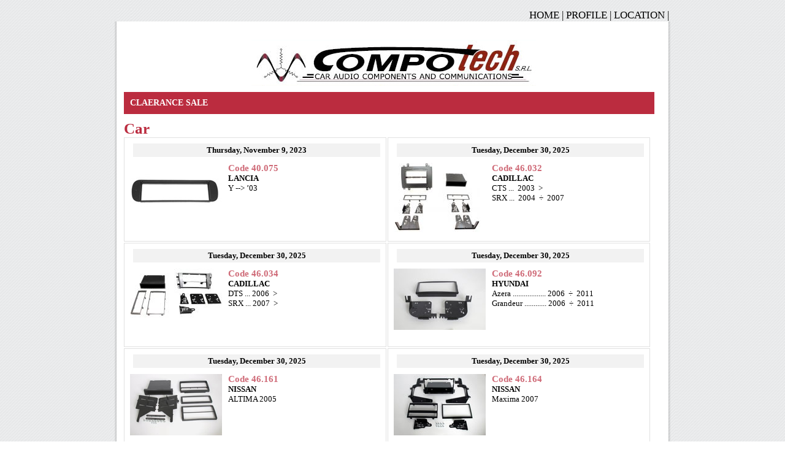

--- FILE ---
content_type: text/html
request_url: http://www.compotech.eu/claerance-sale/claerance-sale.asp
body_size: 23753
content:



<!DOCTYPE html PUBLIC "-//W3C//DTD XHTML 1.0 Transitional//EN" "http://www.w3.org/TR/xhtml1/DTD/xhtml1-transitional.dtd">
<html xmlns="http://www.w3.org/1999/xhtml">
<head>
<meta http-equiv="Content-Type" content="text/html; charset=ISO-8859-1" />
<meta name="author" content="DUEMILACOM SRL  - Via La Passa, 31 24050 Calcinate (BG) Tel. 035 4499737 Fax 035 4499070 Email: info@duemilacom.it" />
<meta name="description" content="" />
<meta name="keywords" content="" />
<meta name="robots" content="all" />
<meta name="verify-v1" content="MBHGYnKBGlP4vHfZ+Fd3GL/bBER5xQwPy9WObwvG2N4=" />




<link href="../stili/stili.css" rel="stylesheet" type="text/css" />
<link href="../stili/news.css" rel="stylesheet" type="text/css" />

<title></title>

<!-- <script type="text/javascript" charset="UTF-8" src="/cookie.js"></script> -->

<script type="text/javascript" src="../js/swfobject.js"></script> <!--Script per inserire gli swf-->

  <!-- Start cookieyes banner -->
    <script id="cookieyes" type="text/javascript" src="https://cdn-cookieyes.com/client_data/7c4b6976c9bd5b6f4dd84f45/script.js"></script>
    <!-- End cookieyes banner --> 

</head>

<body>
<div id="aux">

<div id="centrato_sopra">
	<div id="menu">

<a href="../home/home.asp?id=1">HOME</a> | 

<a href="../content/page.asp?id=2">PROFILE</a> | 

<a href="../content/page.asp?id=3">LOCATION</a> | </div>
</div>


<div id="centrato">
<div id="centrato_cnt">


    <div id="header"><img src="../images/logo.jpg" width="464" height="75" /></div>    
    
    
    
    <div id="sotto_intero_home">



<div id="sezioneNews"> CLAERANCE SALE</div>

<div id="BoxSettore">

<h1>Car</h1>
<!--CAR-->

<div id="box_News">
<a href="../car/dettaglio.asp?idC=15&id=296&s=40">
<!--<img src="../images/_butta/img_prodotti.jpg" alt="prodotto01" width="115" height="86" border="0" />-->

<div style="background:#f2f2f2;margin-left:5px; padding:3px; margin-bottom:10px;"><strong>Thursday, November 9, 2023</strong></div> 

	<img src="../public/image/prodotti/resize/n40075.jpg" alt="prodotto01" />



<div id="box_News_Code">Code 40.075</div>

<div id="box_News_Marca"><strong>LANCIA</strong>
<br /><p>Y --&gt; &rsquo;03</p>

</div>

<div id="box_NewsNote">
</div>
 

</a>

</div>






<div id="box_News">
<a href="../car/dettaglio.asp?idC=35&id=805&s=46">
<!--<img src="../images/_butta/img_prodotti.jpg" alt="prodotto01" width="115" height="86" border="0" />-->

<div style="background:#f2f2f2;margin-left:5px; padding:3px; margin-bottom:10px;"><strong>Tuesday, December 30, 2025</strong></div> 

	<img src="../public/image/prodotti/resize/9102014_165058_46.032.JPG" alt="prodotto01" />



<div id="box_News_Code">Code 46.032</div>

<div id="box_News_Marca"><strong>CADILLAC</strong>
<br /><p>CTS ...&nbsp; 2003&nbsp; &gt;<br />
SRX ...&nbsp; 2004&nbsp; &divide;&nbsp; 2007</p>

</div>

<div id="box_NewsNote">
</div>
 

</a>

</div>






<div id="box_News">
<a href="../car/dettaglio.asp?idC=35&id=806&s=46">
<!--<img src="../images/_butta/img_prodotti.jpg" alt="prodotto01" width="115" height="86" border="0" />-->

<div style="background:#f2f2f2;margin-left:5px; padding:3px; margin-bottom:10px;"><strong>Tuesday, December 30, 2025</strong></div> 

	<img src="../public/image/prodotti/resize/9102014_165529_46.034.JPG" alt="prodotto01" />



<div id="box_News_Code">Code 46.034</div>

<div id="box_News_Marca"><strong>CADILLAC</strong>
<br /><p>DTS ... 2006&nbsp; &gt;<br />
SRX ... 2007&nbsp; &gt;</p>

</div>

<div id="box_NewsNote">
</div>
 

</a>

</div>






<div id="box_News">
<a href="../car/dettaglio.asp?idC=11&id=910&s=46">
<!--<img src="../images/_butta/img_prodotti.jpg" alt="prodotto01" width="115" height="86" border="0" />-->

<div style="background:#f2f2f2;margin-left:5px; padding:3px; margin-bottom:10px;"><strong>Tuesday, December 30, 2025</strong></div> 

	<img src="../public/image/prodotti/resize/46092.jpg" alt="prodotto01" />



<div id="box_News_Code">Code 46.092</div>

<div id="box_News_Marca"><strong>HYUNDAI</strong>
<br /><p>Azera .................. 2006&nbsp; &divide;&nbsp; 2011<br />
Grandeur ............ 2006&nbsp; &divide;&nbsp; 2011</p>

</div>

<div id="box_NewsNote">
</div>
 

</a>

</div>






<div id="box_News">
<a href="../car/dettaglio.asp?idC=20&id=921&s=46">
<!--<img src="../images/_butta/img_prodotti.jpg" alt="prodotto01" width="115" height="86" border="0" />-->

<div style="background:#f2f2f2;margin-left:5px; padding:3px; margin-bottom:10px;"><strong>Tuesday, December 30, 2025</strong></div> 

	<img src="../public/image/prodotti/resize/46161.jpg" alt="prodotto01" />



<div id="box_News_Code">Code 46.161</div>

<div id="box_News_Marca"><strong>NISSAN</strong>
<br /><p>ALTIMA 2005</p>

</div>

<div id="box_NewsNote">
</div>
 

</a>

</div>






<div id="box_News">
<a href="../car/dettaglio.asp?idC=20&id=914&s=46">
<!--<img src="../images/_butta/img_prodotti.jpg" alt="prodotto01" width="115" height="86" border="0" />-->

<div style="background:#f2f2f2;margin-left:5px; padding:3px; margin-bottom:10px;"><strong>Tuesday, December 30, 2025</strong></div> 

	<img src="../public/image/prodotti/resize/46164.jpg" alt="prodotto01" />



<div id="box_News_Code">Code 46.164</div>

<div id="box_News_Marca"><strong>NISSAN</strong>
<br /><p>Maxima 2007</p>

</div>

<div id="box_NewsNote">
</div>
 

</a>

</div>






<div id="box_News">
<a href="../car/dettaglio.asp?idC=20&id=917&s=46">
<!--<img src="../images/_butta/img_prodotti.jpg" alt="prodotto01" width="115" height="86" border="0" />-->

<div style="background:#f2f2f2;margin-left:5px; padding:3px; margin-bottom:10px;"><strong>Tuesday, December 30, 2025</strong></div> 

	<img src="../public/image/prodotti/resize/46165a.jpg" alt="prodotto01" />



<div id="box_News_Code">Code 46.165</div>

<div id="box_News_Marca"><strong>NISSAN</strong>
<br /><p>Versa 2007</p>

</div>

<div id="box_NewsNote">
</div>
 

</a>

</div>






<div id="box_News">
<a href="../car/dettaglio.asp?idC=20&id=1899&s=46">
<!--<img src="../images/_butta/img_prodotti.jpg" alt="prodotto01" width="115" height="86" border="0" />-->

<div style="background:#f2f2f2;margin-left:5px; padding:3px; margin-bottom:10px;"><strong>Tuesday, December 30, 2025</strong></div> 

	<img src="../public/image/prodotti/resize/20102016_15128_46.173.jpg" alt="prodotto01" />



<div id="box_News_Code">Code 46.173</div>

<div id="box_News_Marca"><strong>NISSAN</strong>
<br /><p>Navara, Frontier, Pathfinder, Xterra ... 2005&divide;2013</p>

</div>

<div id="box_NewsNote">
</div>
 

</a>

</div>






<div id="box_News">
<a href="../car/dettaglio.asp?idC=20&id=2530&s=46">
<!--<img src="../images/_butta/img_prodotti.jpg" alt="prodotto01" width="115" height="86" border="0" />-->

<div style="background:#f2f2f2;margin-left:5px; padding:3px; margin-bottom:10px;"><strong>Tuesday, December 30, 2025</strong></div> 

	<img src="../public/image/prodotti/resize/1922021_13358_46.179.jpg" alt="prodotto01" />



<div id="box_News_Code">Code 46.179</div>

<div id="box_News_Marca"><strong>NISSAN</strong>
<br /><p>Micra 2010 &divide; 2013</p>

<p>Note 2008 &divide; 2012</p>

<p>Pulsar 2010 &divide; 2014</p>

<p>Sentra 2012 &divide; 2016</p>

<p>Sylphye 2012 &divide; 2019</p>

<p>Teana 2008 &divide; 2013</p>

<p>Tilda 2012 &divide; 2015</p>

</div>

<div id="box_NewsNote">
</div>
 

</a>

</div>






<div id="box_News">
<a href="../car/dettaglio.asp?idC=50&id=2701&s=46">
<!--<img src="../images/_butta/img_prodotti.jpg" alt="prodotto01" width="115" height="86" border="0" />-->

<div style="background:#f2f2f2;margin-left:5px; padding:3px; margin-bottom:10px;"><strong>Tuesday, December 30, 2025</strong></div> 

	<img src="../public/image/prodotti/resize/1352022_161824_46.403.jpeg" alt="prodotto01" />



<div id="box_News_Code">Code 46.403</div>

<div id="box_News_Marca"><strong>GREAT WALL</strong>
<br /><p>Wingle&nbsp; .............&nbsp; &nbsp;2015&nbsp; -&nbsp; 2018</p>

<p>Steed&nbsp; &nbsp;..............&nbsp; &nbsp;2008&nbsp; -&nbsp; 2016</p>

</div>

<div id="box_NewsNote">
</div>
 

</a>

</div>






<div id="box_News">
<a href="../car/dettaglio.asp?idC=6&id=2798&s=47">
<!--<img src="../images/_butta/img_prodotti.jpg" alt="prodotto01" width="115" height="86" border="0" />-->

<div style="background:#f2f2f2;margin-left:5px; padding:3px; margin-bottom:10px;"><strong>Tuesday, December 30, 2025</strong></div> 

	<img src="../public/image/prodotti/resize/232023_121733_47.701.jpeg" alt="prodotto01" />



<div id="box_News_Code">Code 47.701</div>

<div id="box_News_Marca"><strong>CITROEN</strong>
<br /><div id="ElencoModelli" style="color: rgb(0, 0, 0); margin: 2px 0px 0px 10px; font-family: ">
<p>C5 AirCross&nbsp; &nbsp;2017&nbsp; &gt;</p>
</div>

</div>

<div id="box_NewsNote">
</div>
 

</a>

</div>






<div id="box_News">
<a href="../car/dettaglio.asp?idC=6&id=2800&s=47">
<!--<img src="../images/_butta/img_prodotti.jpg" alt="prodotto01" width="115" height="86" border="0" />-->

<div style="background:#f2f2f2;margin-left:5px; padding:3px; margin-bottom:10px;"><strong>Tuesday, December 30, 2025</strong></div> 

	<img src="../public/image/prodotti/resize/432023_11134_47.702.jpeg" alt="prodotto01" />



<div id="box_News_Code">Code 47.702</div>

<div id="box_News_Marca"><strong>CITROEN</strong>
<br /><p><span style="color:rgb(0, 0, 0); font-family:trebuchet ms">Berlingo&nbsp; &nbsp;2021&nbsp; &gt;</span></p>

</div>

<div id="box_NewsNote">
</div>
 

</a>

</div>






<div id="box_News">
<a href="../car/dettaglio.asp?idC=9&id=2802&s=47">
<!--<img src="../images/_butta/img_prodotti.jpg" alt="prodotto01" width="115" height="86" border="0" />-->

<div style="background:#f2f2f2;margin-left:5px; padding:3px; margin-bottom:10px;"><strong>Tuesday, December 30, 2025</strong></div> 

	<img src="../public/image/prodotti/resize/432023_111713_47.704.jpeg" alt="prodotto01" />



<div id="box_News_Code">Code 47.704</div>

<div id="box_News_Marca"><strong>FORD</strong>
<br /><p><span style="color:rgb(0, 0, 0); font-family:trebuchet ms">Ranger&nbsp; &nbsp;2015&nbsp; &gt;</span></p>

<p>&nbsp;</p>

</div>

<div id="box_NewsNote">
</div>
 

</a>

</div>






<div id="box_News">
<a href="../car/dettaglio.asp?idC=9&id=2803&s=47">
<!--<img src="../images/_butta/img_prodotti.jpg" alt="prodotto01" width="115" height="86" border="0" />-->

<div style="background:#f2f2f2;margin-left:5px; padding:3px; margin-bottom:10px;"><strong>Tuesday, December 30, 2025</strong></div> 

	<img src="../public/image/prodotti/resize/432023_111936_47.705.jpeg" alt="prodotto01" />



<div id="box_News_Code">Code 47.705</div>

<div id="box_News_Marca"><strong>FORD</strong>
<br /><p><span style="color:rgb(0, 0, 0); font-family:trebuchet ms">Transit PRO&nbsp; &nbsp;2021&nbsp; &gt;</span></p>

</div>

<div id="box_NewsNote">
</div>
 

</a>

</div>






<div id="box_News">
<a href="../car/dettaglio.asp?idC=10&id=2804&s=47">
<!--<img src="../images/_butta/img_prodotti.jpg" alt="prodotto01" width="115" height="86" border="0" />-->

<div style="background:#f2f2f2;margin-left:5px; padding:3px; margin-bottom:10px;"><strong>Tuesday, December 30, 2025</strong></div> 

	<img src="../public/image/prodotti/resize/432023_11269_47.706.jpeg" alt="prodotto01" />



<div id="box_News_Code">Code 47.706</div>

<div id="box_News_Marca"><strong>HONDA</strong>
<br /><p><span style="color:rgb(0, 0, 0); font-family:trebuchet ms">Jazz&nbsp; &nbsp;2021&nbsp; &gt;</span></p>

<p><span style="color:rgb(0, 0, 0); font-family:trebuchet ms">Fit&nbsp; &nbsp; &nbsp;2021&nbsp; &gt;</span></p>

</div>

<div id="box_NewsNote">
</div>
 

</a>

</div>






<div id="box_News">
<a href="../car/dettaglio.asp?idC=36&id=2805&s=47">
<!--<img src="../images/_butta/img_prodotti.jpg" alt="prodotto01" width="115" height="86" border="0" />-->

<div style="background:#f2f2f2;margin-left:5px; padding:3px; margin-bottom:10px;"><strong>Tuesday, December 30, 2025</strong></div> 

	<img src="../public/image/prodotti/resize/432023_112816_47.707.jpeg" alt="prodotto01" />



<div id="box_News_Code">Code 47.707</div>

<div id="box_News_Marca"><strong>IVECO</strong>
<br /><p><span style="color:rgb(0, 0, 0); font-family:trebuchet ms">Daily&nbsp; &nbsp;2017&nbsp; &gt;</span></p>

</div>

<div id="box_NewsNote">
</div>
 

</a>

</div>









</div>

<!--RADIO-->

<div id="BoxSettore">

<h1>Radio</h1>
<!--CAR-->

<div id="box_News">
<a href="../radio/dettaglio.asp?idC=9&id=81&s=31">

<div style="background:#f2f2f2;margin-left:5px; padding:3px; margin-bottom:10px;"><strong>Thursday, September 21, 2023</strong></div>


<!--<img src="../images/_butta/img_prodotti.jpg" alt="prodotto01" width="115" height="86" border="0" />-->

	<img src="../public/image/prodotti/resize/n31937.jpg" alt="prodotto01" />

<div id="box_News_Code">Code 31.937</div>

<div id="box_News_Marca"><strong>PANASONIC</strong>
<br /><p>Aura (rear-trunk)</p>

</div>



</a>

</div>







</div>


<!--universal-->

<div id="BoxSettore">
<!--UNVERSAL-->
<h1>Universal</h1>


<div id="box_News">
<a href="../universal/dettaglio.asp?id1L=9&amp;id2L=0&amp;id=622">
<!--<img src="../images/_butta/img_prodotti.jpg" alt="prodotto01" width="115" height="86" border="0" />-->
<div style="background:#f2f2f2;margin-left:5px; padding:3px; margin-bottom:10px;"><strong>
Thursday, September 21, 2023
</strong></div>

<img src="../public/image/prodotti/resize/982017_104322_31.930.jpg" alt="prodotto01"  border="0" />


<div id="box_News_Code"><strong>Code 31.930</strong> </div>
<div id="box_News_Marca"><p>Cable cm 20 with Jack 3,5 stereo + 2 RCA female</p>
</div>
</a>


</div>







<div id="box_News">
<a href="../universal/dettaglio.asp?id1L=17&amp;id2L=0&amp;id=575">
<!--<img src="../images/_butta/img_prodotti.jpg" alt="prodotto01" width="115" height="86" border="0" />-->
<div style="background:#f2f2f2;margin-left:5px; padding:3px; margin-bottom:10px;"><strong>
Friday, January 9, 2026
</strong></div>

<img src="../public/image/prodotti/resize/22122015_115633_65.011.jpg" alt="prodotto01"  border="0" />


<div id="box_News_Code"><strong>Code 65.011</strong> </div>
<div id="box_News_Marca"><p>&quot; Japanese Type &quot;&nbsp; Fuse Tap Holder</p>

<p>( for fuses with blade minimum of 0,05mm )</p>
</div>
</a>


</div>







<div id="box_News">
<a href="../universal/dettaglio.asp?id1L=17&amp;id2L=0&amp;id=603">
<!--<img src="../images/_butta/img_prodotti.jpg" alt="prodotto01" width="115" height="86" border="0" />-->
<div style="background:#f2f2f2;margin-left:5px; padding:3px; margin-bottom:10px;"><strong>
Friday, January 9, 2026
</strong></div>

<img src="../public/image/prodotti/resize/2772016_10114_65.014.jpg" alt="prodotto01"  border="0" />


<div id="box_News_Code"><strong>Code 65.014</strong> </div>
<div id="box_News_Marca"><p>Micro Fuse Tap Holder</p>

<p>( for fuses with blade minimum of 0,05mm )</p>
</div>
</a>


</div>







<div id="box_News">
<a href="../universal/dettaglio.asp?id1L=17&amp;id2L=0&amp;id=629">
<!--<img src="../images/_butta/img_prodotti.jpg" alt="prodotto01" width="115" height="86" border="0" />-->
<div style="background:#f2f2f2;margin-left:5px; padding:3px; margin-bottom:10px;"><strong>
Friday, January 9, 2026
</strong></div>

<img src="../public/image/prodotti/resize/342018_125650_65.015.jpg" alt="prodotto01"  border="0" />


<div id="box_News_Code"><strong>Code 65.015</strong> </div>
<div id="box_News_Marca"><p>Fuse TAP Holder&nbsp; 3 Pins</p>

<p>( for fuses with blade minimum of 0,05mm )</p>
</div>
</a>


</div>







<div id="box_News">
<a href="../universal/dettaglio.asp?id1L=12&amp;id2L=8&amp;id=727">
<!--<img src="../images/_butta/img_prodotti.jpg" alt="prodotto01" width="115" height="86" border="0" />-->
<div style="background:#f2f2f2;margin-left:5px; padding:3px; margin-bottom:10px;"><strong>
Wednesday, August 7, 2024
</strong></div>

<img src="../public/image/prodotti/resize/782024_105740_65.052.1.jpg" alt="prodotto01"  border="0" />


<div id="box_News_Code"><strong>Code 65.052.1</strong> </div>
<div id="box_News_Marca"><p>AM FM plug from DIN to ISO</p>
</div>
</a>


</div>







<div id="box_News">
<a href="../universal/dettaglio.asp?id1L=19&amp;id2L=22&amp;id=672">
<!--<img src="../images/_butta/img_prodotti.jpg" alt="prodotto01" width="115" height="86" border="0" />-->
<div style="background:#f2f2f2;margin-left:5px; padding:3px; margin-bottom:10px;"><strong>
Thursday, September 21, 2023
</strong></div>

<img src="../public/image/prodotti/resize/22122021_14326_65.SP.18.015.jpeg" alt="prodotto01"  border="0" />


<div id="box_News_Code"><strong>Code 65.SP18.015</strong> </div>
<div id="box_News_Marca"><p>Universal 15 cm lead to connect RCA source and devices</p>
</div>
</a>


</div>







<div id="box_News">
<a href="../universal/dettaglio.asp?id1L=14&amp;id2L=0&amp;id=208">
<!--<img src="../images/_butta/img_prodotti.jpg" alt="prodotto01" width="115" height="86" border="0" />-->
<div style="background:#f2f2f2;margin-left:5px; padding:3px; margin-bottom:10px;"><strong>
Wednesday, November 22, 2023
</strong></div>

<img src="../public/image/prodotti/resize/80001-P.jpg" alt="prodotto01"  border="0" />


<div id="box_News_Code"><strong>Code 80.001</strong> </div>
<div id="box_News_Marca"><p>Metal Phone Holder<br />
( 45 mm deep )</p>
</div>
</a>


</div>







<div id="box_News">
<a href="../universal/dettaglio.asp?id1L=14&amp;id2L=0&amp;id=211">
<!--<img src="../images/_butta/img_prodotti.jpg" alt="prodotto01" width="115" height="86" border="0" />-->
<div style="background:#f2f2f2;margin-left:5px; padding:3px; margin-bottom:10px;"><strong>
Wednesday, November 22, 2023
</strong></div>

<img src="../public/image/prodotti/resize/n80003.jpg" alt="prodotto01"  border="0" />


<div id="box_News_Code"><strong>Code 80.003</strong> </div>
<div id="box_News_Marca"><p>Metal Phone Holder<br />
( 30 mm deep )</p>
</div>
</a>


</div>







<div id="box_News">
<a href="../universal/dettaglio.asp?id1L=14&amp;id2L=0&amp;id=210">
<!--<img src="../images/_butta/img_prodotti.jpg" alt="prodotto01" width="115" height="86" border="0" />-->
<div style="background:#f2f2f2;margin-left:5px; padding:3px; margin-bottom:10px;"><strong>
Wednesday, November 22, 2023
</strong></div>

<img src="../public/image/prodotti/resize/80008-P.jpg" alt="prodotto01"  border="0" />


<div id="box_News_Code"><strong>Code 80.008</strong> </div>
<div id="box_News_Marca"><p>Metal Phone Holder<br />
( 10 mm deep )</p>
</div>
</a>


</div>







<div id="box_News">
<a href="../universal/dettaglio.asp?id1L=12&amp;id2L=8&amp;id=724">
<!--<img src="../images/_butta/img_prodotti.jpg" alt="prodotto01" width="115" height="86" border="0" />-->
<div style="background:#f2f2f2;margin-left:5px; padding:3px; margin-bottom:10px;"><strong>
Wednesday, August 7, 2024
</strong></div>

<img src="../public/image/prodotti/resize/782024_1038_90.001.050.jpg" alt="prodotto01"  border="0" />


<div id="box_News_Code"><strong>Code 90.001.050</strong> </div>
<div id="box_News_Marca"><p><span style="color:rgb(0, 0, 0); font-family:trebuchet ms">Suitable to antenna with FME to Fakra radio unit</span></p>
</div>
</a>


</div>







<div id="box_News">
<a href="../universal/dettaglio.asp?id1L=12&amp;id2L=8&amp;id=726">
<!--<img src="../images/_butta/img_prodotti.jpg" alt="prodotto01" width="115" height="86" border="0" />-->
<div style="background:#f2f2f2;margin-left:5px; padding:3px; margin-bottom:10px;"><strong>
Wednesday, August 7, 2024
</strong></div>

<img src="../public/image/prodotti/resize/782024_102942_90.001.062.jpg" alt="prodotto01"  border="0" />


<div id="box_News_Code"><strong>Code 90.001.062</strong> </div>
<div id="box_News_Marca"><p><span style="color:rgb(0, 0, 0); font-family:trebuchet ms">Suitable to all cars with Fakra female&nbsp;antenna connector to DIN male</span></p>
</div>
</a>


</div>







<div id="box_News">
<a href="../universal/dettaglio.asp?id1L=12&amp;id2L=8&amp;id=722">
<!--<img src="../images/_butta/img_prodotti.jpg" alt="prodotto01" width="115" height="86" border="0" />-->
<div style="background:#f2f2f2;margin-left:5px; padding:3px; margin-bottom:10px;"><strong>
Wednesday, August 7, 2024
</strong></div>

<img src="../public/image/prodotti/resize/782024_94819_90.001A.062.jpg" alt="prodotto01"  border="0" />


<div id="box_News_Code"><strong>Code 90.001A.062</strong> </div>
<div id="box_News_Marca"><p>Suitable to BMW and MINI cars</p>
</div>
</a>


</div>







<div id="box_News">
<a href="../universal/dettaglio.asp?id1L=12&amp;id2L=8&amp;id=723">
<!--<img src="../images/_butta/img_prodotti.jpg" alt="prodotto01" width="115" height="86" border="0" />-->
<div style="background:#f2f2f2;margin-left:5px; padding:3px; margin-bottom:10px;"><strong>
Wednesday, August 7, 2024
</strong></div>

<img src="../public/image/prodotti/resize/782024_95414_90.002.060.jpg" alt="prodotto01"  border="0" />


<div id="box_News_Code"><strong>Code 90.002.060</strong> </div>
<div id="box_News_Marca"><div id="ElencoModelli" style="color: rgb(0, 0, 0); margin: 2px 0px 0px 10px; font-family: ">
<p>Suitable to all cars with ISO male antenna connector or car antenna with Fakra female (all color)</p>

<div>&nbsp;</div>
</div>
</div>
</a>


</div>







<div id="box_News">
<a href="../universal/dettaglio.asp?id1L=12&amp;id2L=8&amp;id=725">
<!--<img src="../images/_butta/img_prodotti.jpg" alt="prodotto01" width="115" height="86" border="0" />-->
<div style="background:#f2f2f2;margin-left:5px; padding:3px; margin-bottom:10px;"><strong>
Wednesday, August 7, 2024
</strong></div>

<img src="../public/image/prodotti/resize/782024_102159_90.029.062.jpg" alt="prodotto01"  border="0" />


<div id="box_News_Code"><strong>Code 90.029.062</strong> </div>
<div id="box_News_Marca"><p>Suitable to all Dodge Chrysler Jeep and Chevrolet cars with SNAP ROKA female</p>
</div>
</a>


</div>







</div>


   </div>   
        
	</div> <!--fine sotto_intero-->

    <div id="Footer"><div id="footerBlocco">
<strong>COMPOTECH s.r.l.</strong>  <br />
 via del lavoro, 22 - 24060 Brusaporto (BG) - ITALY  Tel.+39 035 687 611  - Fax +39 035 683 738 -E-mail: <a href="mailto:info@compotech.eu">info@compotech.eu</a> <br/> 
 <a href="/politica_per_la_qualita.pdf" target="_blank">Politica per la quali&agrave;</a> 
</div>

<div id="footerBlocco" style="font-size:10px;">
Reg. Imp. BG - C.F. - P.IVA 02732390162  - R.E.A. BG 318870 - CAP. SOC.  Euro 100.000,00 i.v. - <a href="/public/file/privacy_compotech.pdf" target="_blank">Privacy</a>| <a href="../informative/cookie.asp">Informativa sui cookie</a> &nbsp;&nbsp;&nbsp;&nbsp;&nbsp;&nbsp;&nbsp;&nbsp;&nbsp;&nbsp;&nbsp;&nbsp;&nbsp;&nbsp;&nbsp;Realizzato da: <a href="http://www.duemilacom.it" target="_blank">Duemilacom s.r.l.</a></div></div>  
      
</div> 


    
    
 </div>
    
</div>

</body>
</html>




--- FILE ---
content_type: text/css
request_url: http://www.compotech.eu/stili/stili.css
body_size: 14581
content:
body {
	margin: 0;
	padding: 0;
	font: 13px Trebuchet MS;
	color: #333;
	text-align: center;
	background: url(../images/riga.gif) center  top  repeat; margin-top:15px;
}
#aux{width:100%;float:left;}
#centrato_sopra {width:926px;margin:auto;text-align: left; background:#FFF url(../images/riga.gif) center top repeat;border:0px #000 solid;} /*barra che contiene il menu*/
#menu {width:899px;background:#902a1b url(../images/riga.gif) center top repeat; text-align: right; color:#000;border:0px #000 solid;margin:0 0 0 15px; font-size:13pt;}

#menu a{text-decoration:none;color:#000; }
#menu a:hover{text-decoration:none;color:#902a1b;}


/*qui finisce il centrato_sopra*/

#centrato {width:926px; margin:auto;text-align: left;}

#centrato_cnt{
float:left;	 background: #FFF url(../images/bg.gif) center top repeat;border:0px #000 solid;min-height:500px;
	}

#header{float:left; width:879px; padding:30px 0 10px 0;text-align: center; background: #FFF; margin:0 10px 0 25px;} /*logo*/
#fla{float:left; width:879px; text-align:center; margin:0 10px 0 25px;} /*flash*/


#sotto_intero{width:879px; border:0px solid #000;margin:0 10px 0 25px;float:left;background: #fff url(../images/comuni/bkg_corpo.gif)  right top repeat-y;}
#sotto_intero_home{width:879px; border:0px solid #000;margin:0 10px 0 25px;float:left;background: #fff;}
#sotto_intero_home a{text-decoration:none;
padding:0 4px;color:#000;
border-bottom:0px solid #363534;}
#sotto_intero_home a:hover{color:#902a1b;
text-decoration:underline;}


h1{ color:#8e2e1e;margin:0px;font-weight:bold; font-size:25px;}
h2 {font-weight:bold; font-size:18px;color:#8e2e1e;}

#centro_sx{float:left;background:#fff; width:250px;text-align:center; border:0px #000 solid; margin:0 15px 0 25px;}

#centro_sx h1{font-weight:bold; font-size:24px;background:#852413;color:#FFF; text-align:center;}

#centro_sx_filetto{float:left;width:2px; height:330px; margin:60px 0 0 0;background-color:#666;}

#link{float:left; width:170px;text-align:center; border:0px #000 solid; margin:10px 0 0 0;}
#link a{text-decoration:none;color:#000;}
#link a:hover{text-decoration:underline;color:#000;}
#link_pdf{float:left; width:200px;text-align:center; border:0px #000 solid; margin:0 20px 0 20px;}

#link img{border:0px;}


#searchNew{float:left; width:210px;text-align:center; border:0px #000 solid; margin:10px 0 0 0;}
#searchNew a{text-decoration:none;color:#000;}
#searchNew a:hover{text-decoration:underline;color:#000;}
#search_pdf{float:left; width:200px;text-align:center; border:0px #000 solid; margin:0 20px 0 20px;}

#serach img{border:0px;}

#searchButton{float:left; width:850px;text-align:center; border:0px #000 solid; margin:10px 0 30px 0;padding: 0 0 30px 0; border-bottom:1px solid #bb2c3f}
/*qui finisce il centrato*/








#Footer{
width:850px; margin:25px 0 0 35px;float:left;border:0px solid #000;
border-top:1px solid #fabe53;	
	}
	
#Footer a{
text-decoration:none;
padding:0 4px;
border-bottom:0px solid #363534;
}
#Footer a:link, #Footer a:visited{
color:#363534;
text-decoration:underline;

}
#Footer a:hover, #Footer a:focus, #Footer a:active{
color:#902a1b;
text-decoration:underline;

}	
	
#footerBlocco{
width:830px;
float:left;
text-align:center;
margin:10px 15px 5px 0;
border:0px solid #000;
}

/*  ------------------------------------------------- */

#menuProdotti{
float:left;
width:200px;
margin-right:10px;
border:0px solid #000;

}
#menuProdotti p{
background: url(../images/comuni/top_menu_sx.gif) center top no-repeat;
margin-bottom:10px;
margin-top:0px;
padding:10px 0 10px 5px;
color:#fff;
font-weight:bold;
text-align:center;
}
#menuProdotti p a{text-decoration:none;color:#FFF;}
#menuProdotti p a:hover{text-decoration:none;color:#FFF;}


.titolo{
font-size:13px;
color:#373536;
font-weight:bold;
text-align:center;
}

/*---------------------------------
  M E N U   D I   S I N I S T R A
----------------------------------*/
.menuNavigazione_sx{
width:200px;
margin:0;
padding:0;
list-style:none;
}
.menuNavigazione_sx a{
display:block;
text-decoration:none;
border:1px solid #bdbdbd;
margin:1px 0;
padding:1px 5px 1px 15px;
background:#FFF;
color:#009;
font-weight:bold;
}
.menuNavigazione_sx a:link,
.menuNavigazione_sx a:visited{
background:#FFF url(../images/comuni/freccia_menu2.gif) left center no-repeat;
color:#807f7f;
}
.menuNavigazione_sx a:hover,
.menuNavigazione_sx a:focus,
.menuNavigazione_sx a:active{
background:#cf6b78 url(../images/comuni/freccia_menu2_r.gif) left center no-repeat;
color:#FFF;
}
.menuNavigazione_sx .voce_corrente a:link,
.menuNavigazione_sx .voce_corrente a:visited,
.menuNavigazione_sx .voce_corrente a:hover,
.menuNavigazione_sx .voce_corrente a:focus,
.menuNavigazione_sx .voce_corrente a:active{
background:#cf6b78 url(../images/comuni/freccia_menu2_r.gif) left center no-repeat;
color:#FFF;
}

/*---------------------------------
  M E N U   D I   S I N I S T R A   S o T T O  V O C E
----------------------------------*/
.menuNavigazione_3{
width:200px;
margin:0;
padding:0;
list-style:none;
font-size:11px;
}
.menuNavigazione_3 a{
display:block;
text-decoration:none;
margin:1px 0;
padding:1px 5px 1px 30px;
background:#FFF;
color:#009;
font-weight:NORMAL;
border:0;
}
.menuNavigazione_3 a:link,
.menuNavigazione_3 a:visited{
background:#e3e1e1  url(../images/comuni/QUADRATO.gif) left center no-repeat;
color:#807f7f;
}
.menuNavigazione_3 a:hover,
.menuNavigazione_3 a:focus,
.menuNavigazione_3 a:active{
background:#efefef url(../images/comuni/QUADRATO_r.gif) left center no-repeat;
color:#bb2c3f;
}
.menuNavigazione_3 .voce_corrente a:link,
.menuNavigazione_3 .voce_corrente a:visited,
.menuNavigazione_3 .voce_corrente a:hover,
.menuNavigazione_3 .voce_corrente a:focus,
.menuNavigazione_3 .voce_corrente a:active{
background:#efefef url(../images/comuni/QUADRATO_r.gif) left center no-repeat;
color:#bb2c3f;
}


/*  ------------------------------------------------- */

#contentProdotti{
float:left;
width:467px;
margin-right:0px;
border:0px solid #000;
}

#sezione{
background:#bb2c3f;
color:#fff;
font-size:14px;
padding:10px;
width:448px;
margin:0px 0 10px 0;
font-weight:bold;
font-stretch:expanded;
}
#sezione h1{color:#fff;padding:0px; margin:0px;}
#sezione h2{color:#000;padding:0px; margin:0px;}

#titolo_dett{
background:url(../images/comuni/bkg_dettaglio.gif) left top repeat-x;
padding:10px 10px 20px 10px;
margin-bottom:10px;
}
#titolo_dett p{
padding:3px;
background:#e3e3e3;
font-size:16px;
font-weight:bold;
}

.box_prod{
margin:0px 0;
color:#000;
list-style:none;
}
.box_prod a{
padding:5px;
color:#000;
display:block;
text-decoration:none;
font-size:11px;

}
.box_prod a:link, .box_prod a:visited{
border:0px solid #868686;
background:#fff;
list-style:none;
}
.box_prod a:hover, .box_prod a:focus, .box_prod a:active{
border:0px solid #c32f3c;
/*background:#ffd1d5;*/
background:#f4bdb9;
}


.box_prod_centro_Car{
margin:0 5px 5px 0;
float:left;
width:150px;
text-align:center;
}
.box_prod_centro_Car a{
padding:9px;
display:block;
text-decoration:none;
text-align:center;

}
.box_prod_centro_Car a:link, .box_prod_centro_Car a:visited{
border:1px solid #e1e1e1;
background:#fff;
width:132px;
height:130px;
text-align:center;
}
.box_prod_centro_Car a:hover, .box_prod_centro_Car a:focus, .box_prod_centro_Car a:active{
border:1px solid #868686;
background:#fff url(../images/comuni/bkg_prodotti.gif) left top repeat;
text-align:center;
}




.box_prod_centro_Car_Immagine{
border:0px;
float:left;
width:140px;
height:80px;

}
.box_prod_centro_Car_Code{
color:#cf6b78;
font-size:18px;
font-weight:bold;
text-align:center;
float:left;
width:150px;
}
.box_prod_centro_Car_Code a{ text-decoration:none; color:#cf6b78;}

.box_prod_centro_Car_Code a:hover{ text-decoration:none; color:#cf6b78;}

.box_prod_centro_Car_Code img{
border:0px;
text-align:center;
}


.box_prod_centroModels{
margin:0 2px 2px 0;/*modificato in ie*/
float:left;
width:468px;

text-align:center;
}

.box_prod_centroModels a{
padding:9px;
display:block;
text-decoration:none;
float:left;
}
.box_prod_centroModels a:link, .box_prod_centroModels a:visited{
border:1px solid #e1e1e1;
background:#fff;
float:left;
}
.box_prod_centroModels a:hover, .box_prod_centroModels a:focus, .box_prod_centroModels a:active{
border:1px solid #868686;
background:#ccc url(../images/comuni/bkg_prodotti.gif) left top repeat;
float:left;
}

.box_prod_centroModels_Image{
float:left;
width:160px;
}
.box_prod_centroModels_Image img{
/*width:125px;
height:73px;*/
border:0px;
float:left;
margin:0 5px 0 0;
}

.box_prod_centroModels_Content{
float:left;
width:285px;
border:0px solid #000;
text-align:left;
}


.box_prod_centro{
margin:0 2px 2px 0;/*modificato in ie*/
float:left;
width:468px;
text-align:center;
}
.box_prod_centro img{
/*width:125px;
height:73px;*/
border:0px;
float:left;
margin:0 5px 0 0;
}
.box_prod_centro a{
padding:9px;
display:block;
text-decoration:none;
}
.box_prod_centro a:link, .box_prod_centro a:visited{
border:1px solid #e1e1e1;
background:#fff;
height:115px;
}
.box_prod_centro a:hover, .box_prod_centro a:focus, .box_prod_centro a:active{
border:1px solid #868686;
background:#ccc url(../images/comuni/bkg_prodotti.gif) left top repeat;
}
.box_prod_centro p{
float:left;
}

.box_prod_centro_Sacco{
float:left;
}
.box_prod_centro_Sacco img{
border:0px;
margin:0 15px 0 10px;
width:50px;
height:58px;
}


.box_prod_centro_Code{
color:#cf6b78;
font-size:15px;
font-weight:bold;
text-align:left;
padding:0 5x 0 5px;

}
.box_prod_centro_Models{
color:#000;
font-size:13px;
padding:0 5x 0 5px;
text-align:left;
}

.box_prod_centro_Marca{
color:#000;
font-weight:bold;
text-align:left;
padding:5px;
}

.box_prod_centro_Modelli{
color:#000;
font-size:10px;
color:#666;
margin:0 0 10px 0px;
border:0px solid #000;
text-align:LEFT;
}




/*  ------------------------------------------------- */

#colonna_3{
float:left;
width:182px;
/*padding:0 5px;*/
margin:5px 0 0 15px;
border:0px solid #000;
}


/*BOX COLONNA 3 DX*/

.box_prod_dx_Car{
margin:0px 0 5px 0;
float:left;
}
.box_prod_dx_Car a{
padding:0 10px 10px 10px;
display:block;
text-decoration:none;
}
.box_prod_dx_Car a:link, .box_prod_dx_Car a:visited{
border:1px solid #868686;
background:#ffed00;
}
.box_prod_dx_Car a:hover, .box_prod_dx_Car a:focus, .box_prod_dx_Car a:active{
border:1px solid #ffed00;
background:#fef8ba;
}
.box_prod_dx_Car .titolo{
font-size:15px;
color:#373536;
font-weight:bold;
margin-bottom:4px;
border:0px solid #000;
margin:0px 0 5px 0;
}

.box_prod_dx_Radio{
margin:0px 0 5px 0;
float:left;
}
.box_prod_dx_Radio a{
padding:0 10px 10px 10px;
display:block;
text-decoration:none;
}
.box_prod_dx_Radio a:link, .box_prod_dx_Radio a:visited{
border:1px solid #868686;
background:#009036;
}
.box_prod_dx_Radio a:hover, .box_prod_dx_Radio a:focus, .box_prod_dx_Radio a:active{
border:1px solid #009036;
background:#c9e0b2;
}
.box_prod_dx_Radio .titolo{
font-size:15px;
color:#fff;
font-weight:bold;
margin-bottom:4px;
border:0px solid #000;
margin:0px 0 5px 0;
}

.box_prod_dx_Univ{
margin:0px 0 5px 0;
float:left;
}
.box_prod_dx_Univ a{
padding:0 10px 10px 10px;
display:block;
text-decoration:none;
}
.box_prod_dx_Univ a:link, .box_prod_dx_Univ a:visited{
border:1px solid #868686;
background:#009de0;
}
.box_prod_dx_Univ a:hover, .box_prod_dx_Univ a:focus, .box_prod_dx_Univ a:active{
border:1px solid #009de0;
background:#c3e7f7;
}
.box_prod_dx_Univ .titolo{
font-size:15px;
color:#000;
font-weight:bold;
margin-bottom:4px;
border:0px solid #000;
margin:0px 0 5px 0;
}






.box_Ricerca30{
margin:0px 0 20px 20px;
border:1px solid #bb2c3f;
width:90%;
color:#000;
padding:5px;
text-align:center;
background:#f2f2f2;
font-size:18px;
}
.box_Ricerca30 a{
padding:5px;
color:#000;
display:block;
text-decoration:none;
font-size:11px;
}
.box_Ricerca30 a:link, .box_Ricerca30 a:visited{
border:0px solid #868686;
background:#fff;
}
.box_Ricerca30 a:hover, .box_Ricerca30a:focus, .box_Ricerca30 a:active{
border:0px solid #c32f3c;
/*background:#ffd1d5;*/
background:#f4bdb9;
}


#colonna_1_2{
float:left;
width:670px;
margin-right:10px;
}

#sezione_univ{
background:#bb2c3f;
color:#fff;
font-size:12px;
padding:1px;
width:658px;
margin:0 0px 10px 0;
font-weight:bold;

}

#Radio_Riquadro_Serie30{
margin:0 5px 5px 0;
float:left;
width:155px;
height:210px;
}


#Radio_Riquadro_Serie30 a{
padding:2px;
width:155px;
height:205px;
text-decoration:none;
text-align:center;
float:left;
border:0px solid #868686;
}
#Radio_Riquadro_Serie30 a:link, .Univ_Riquadro a:visited{
border:0px solid #868686;
background:#fff;
}
#Radio_Riquadro_Serie30 a:hover, .Radio_Riquadro_Serie30 a:focus, .Radio_Riquadro_Serie30 a:active{
border:0px solid #c32f3c;
background:#ffd1d5;
}
#Radio_Riquadro_Serie30 img{text-align:center;float:left;border:0px;paddign:2px;}

.titolo{
font-size:11px;
width:150px;
color:#373536;
font-weight:bold;
margin-bottom:0px;
text-align:center;
border:0px solid #000;
float:left;
}












#Univ_Riquadro{
margin:0 5px 5px 0;
float:left;

}
#Univ_Riquadro a{
padding:2px;
width:155px;
height:287px;
text-decoration:none;
text-align:center;
float:left;
border:1px solid #868686;
}
#Univ_Riquadro a:link, .Univ_Riquadro a:visited{
border:1px solid #868686;
background:#fff;
}
#Univ_Riquadro a:hover, .Univ_Riquadro a:focus, .Univ_Riquadro a:active{
border:1px solid #c32f3c;
background:#ffd1d5;
}
#Univ_Riquadro img{text-align:center;float:left;border:0px;paddign:2px;}

.titolo{
font-size:11px;
width:150px;
color:#373536;
font-weight:bold;
margin-bottom:0px;
text-align:center;
border:0px solid #000;
float:left;
padding:5px;
}


#BoxRadioModels{
float:left;width:500px;	height:210px;
border:1px solid #333;
 background:#CCC;
margin:0 0px 11px 0;
text-align:center;
font-size:25px;
font-weight:biold;
	}
	
#BoxRadioModelsCompleto{
float:left;width:800px;	height:175px;
border:1px solid #333;
 background:#CCC;
margin:0 0px 11px 0;
text-align:center;
font-size:25px;
font-weight:biold;
	}	






--- FILE ---
content_type: text/css
request_url: http://www.compotech.eu/stili/news.css
body_size: 1735
content:
#sezioneNews{
background:#bb2c3f;
color:#fff;
font-size:14px;
padding:10px;
width:845px;
margin:0px 0 10px 0;
font-weight:bold;
font-stretch:expanded;
}



#BoxSettore{float:left;		}
#BoxSettore h1{color:#bb2c3f;padding:0px; margin:0px;}

#box_News{
margin:0 2px 2px 0;/*modificato in ie*/
float:left;
width:428px;

text-align:center;
float:left;

}
#box_News img{
/*width:125px;
height:73px;*/
border:0px;
float:left;
margin:0 5px 0 0;

}
#box_News a{
padding:9px;
display:block;
text-decoration:none;
}
#box_News a:link, #box_News a:visited{
border:1px solid #e1e1e1;
background:#fff;
height:150px;
text-decoration:none;
}
#box_News a:hover, #box_News a:focus, #box_News a:active{
border:1px solid #868686;
background:#ccc url(../images/comuni/bkg_prodotti.gif) left top repeat;
text-decoration:none;
}
#box_News p{
float:left;
margin:0px;
}

#box_News_Code{
color:#cf6b78;
font-size:15px;
font-weight:bold;
text-align:left;
padding:0 5x 0 5px;
margin:0px 0px 0px 160px;
width:245px;
border:0px solid #000;

}
#box_News_Sacco{
float:left;
}
#box_News_Sacco img{
border:0px;
margin:0 15px 0 10px;
width:50px;
height:58px;
}

#box_News_Marca{
color:#000;
text-align:left;
margin:0px 0px 0px 160px;
padding:0 5x 0 5px;
border:0px solid #000;
width:245px;

}

#box_News_Modelli{
float:left;	
margin:0px;
	}
#box_NewsNote{font-weight:bold; font-size:20px; float:left;width:245px; margin:0px 0 0 0; 
margin-left:155px; text-align:center; text-transform:uppercase; text-decoration:underline;}	



#box_InSvendita{
margin:0 2px 2px 0;/*modificato in ie*/
float:left;
width:428px;border:1px solid #e1e1e1;
text-align:center;
float:left;

}
